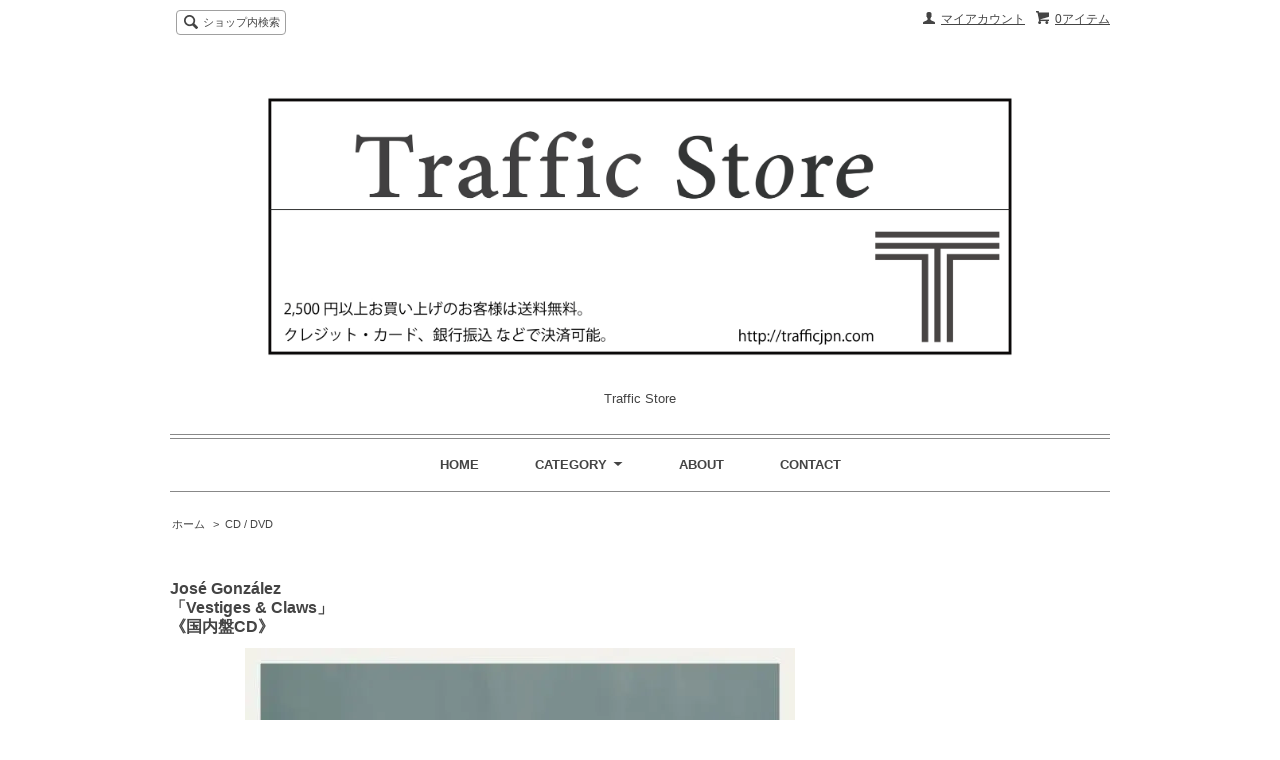

--- FILE ---
content_type: text/html; charset=EUC-JP
request_url: http://traffic-shop.shop-pro.jp/?pid=90209146
body_size: 6856
content:
<!DOCTYPE html PUBLIC "-//W3C//DTD XHTML 1.0 Transitional//EN" "http://www.w3.org/TR/xhtml1/DTD/xhtml1-transitional.dtd">
<html xmlns:og="http://ogp.me/ns#" xmlns:fb="http://www.facebook.com/2008/fbml" xmlns:mixi="http://mixi-platform.com/ns#" xmlns="http://www.w3.org/1999/xhtml" xml:lang="ja" lang="ja" dir="ltr">
<head>
<meta http-equiv="content-type" content="text/html; charset=euc-jp" />
<meta http-equiv="X-UA-Compatible" content="IE=edge,chrome=1" />
<title>José González「Vestiges &amp; Claws」 《国内盤CD》 - Traffic Store</title>
<meta name="Keywords" content="José González「Vestiges &amp; Claws」 《国内盤CD》,traffic-shop" />
<meta name="Description" content="ホセ・ゴンザレス/ José González『ヴェスティジズ &amp; クローズ』/ Vestiges &amp; ClawsImperial Recordings2015.2.18 OUTCD TRCP-181スペシャルプライス " />
<meta name="Author" content="" />
<meta name="Copyright" content="GMOペパボ" />
<meta http-equiv="content-style-type" content="text/css" />
<meta http-equiv="content-script-type" content="text/javascript" />
<link rel="stylesheet" href="https://img20.shop-pro.jp/PA01318/973/css/2/index.css?cmsp_timestamp=20150526143816" type="text/css" />
<link rel="stylesheet" href="https://img20.shop-pro.jp/PA01318/973/css/2/product.css?cmsp_timestamp=20150526143816" type="text/css" />

<link rel="alternate" type="application/rss+xml" title="rss" href="http://traffic-shop.shop-pro.jp/?mode=rss" />
<script type="text/javascript" src="//ajax.googleapis.com/ajax/libs/jquery/1.7.2/jquery.min.js" ></script>
<meta property="og:title" content="José González「Vestiges &amp; Claws」 《国内盤CD》 - Traffic Store" />
<meta property="og:description" content="ホセ・ゴンザレス/ José González『ヴェスティジズ &amp; クローズ』/ Vestiges &amp; ClawsImperial Recordings2015.2.18 OUTCD TRCP-181スペシャルプライス " />
<meta property="og:url" content="http://traffic-shop.shop-pro.jp?pid=90209146" />
<meta property="og:site_name" content="Traffic Store" />
<meta property="og:image" content="https://img20.shop-pro.jp/PA01318/973/product/90209146.jpg?cmsp_timestamp=20150526122406"/>
<meta property="og:type" content="product" />
<meta property="product:price:amount" content="2310" />
<meta property="product:price:currency" content="JPY" />
<meta property="product:product_link" content="http://traffic-shop.shop-pro.jp?pid=90209146" />
<script>
  var Colorme = {"page":"product","shop":{"account_id":"PA01318973","title":"Traffic Store"},"basket":{"total_price":0,"items":[]},"customer":{"id":null},"inventory_control":"none","product":{"shop_uid":"PA01318973","id":90209146,"name":"Jos?? Gonz??lez<br>\u300cVestiges & Claws\u300d <br>\u300a\u56fd\u5185\u76e4CD\u300b","model_number":"TRCP-181","stock_num":null,"sales_price":2100,"sales_price_including_tax":2310,"variants":[],"category":{"id_big":1944349,"id_small":0},"groups":[],"members_price":2100,"members_price_including_tax":2310}};

  (function() {
    function insertScriptTags() {
      var scriptTagDetails = [];
      var entry = document.getElementsByTagName('script')[0];

      scriptTagDetails.forEach(function(tagDetail) {
        var script = document.createElement('script');

        script.type = 'text/javascript';
        script.src = tagDetail.src;
        script.async = true;

        if( tagDetail.integrity ) {
          script.integrity = tagDetail.integrity;
          script.setAttribute('crossorigin', 'anonymous');
        }

        entry.parentNode.insertBefore(script, entry);
      })
    }

    window.addEventListener('load', insertScriptTags, false);
  })();
</script>
<script async src="https://zen.one/analytics.js"></script>
</head>
<body>
<meta name="colorme-acc-payload" content="?st=1&pt=10029&ut=90209146&at=PA01318973&v=20260122064334&re=&cn=e56fb34f11a82fb47e52fbd39648ff8f" width="1" height="1" alt="" /><script>!function(){"use strict";Array.prototype.slice.call(document.getElementsByTagName("script")).filter((function(t){return t.src&&t.src.match(new RegExp("dist/acc-track.js$"))})).forEach((function(t){return document.body.removeChild(t)})),function t(c){var r=arguments.length>1&&void 0!==arguments[1]?arguments[1]:0;if(!(r>=c.length)){var e=document.createElement("script");e.onerror=function(){return t(c,r+1)},e.src="https://"+c[r]+"/dist/acc-track.js?rev=3",document.body.appendChild(e)}}(["acclog001.shop-pro.jp","acclog002.shop-pro.jp"])}();</script><script src="//img.shop-pro.jp/tmpl_js/63/jquery.tile.js"></script>
<script src="//img.shop-pro.jp/tmpl_js/63/jquery.masonry.min.js"></script>

<!--[if lt IE 9]>
<script type="text/javascript">
  $(function (){
    $('.layout_wrapper').addClass('ie_wrapper');
  });
</script>
<![endif]-->
<!--[if lt IE 8]>
<script type="text/javascript">
  $(function (){
    $('.icon').each(function () {
      $(this).addClass('ie');
      var classNames = $(this).attr('class').split(' ');
      var spanClassName;
      for (var i = 0; i < classNames.length; i++) {
        if (classNames[i].indexOf('icon_') >= 0 && classNames[i] != 'icon' ) {
          spanClassName = classNames[i];
          break;
        }
      }
      $(this).prepend('<span class="ie_icon ie_'+ spanClassName +'"></span>')
    });
  });
</script>
<![endif]-->
<div id="wrapper" class="layout_wrapper">
  
  <div id="header" class="layout_header">
    <div class="header_headline_nav clearfix">
      <div class="viewcart_btn header_btn">
                        <a href="https://traffic-shop.shop-pro.jp/cart/proxy/basket?shop_id=PA01318973&shop_domain=traffic-shop.shop-pro.jp" class="icon icon_viewcart">
          <span class="header_btn_txt">0アイテム</span>
        </a>
      </div>
      <ul class="header_member_nav">
                <li class="member_myaccount_btn header_btn">
          <a href="http://traffic-shop.shop-pro.jp/?mode=myaccount" class="icon icon_myaccount">
            マイアカウント
          </a>
        </li>
      </ul>
      <div class="prd_search_block">
        <div class="icon icon_search prd_search_form_btn header_btn">
          <span class="header_btn_txt">ショップ内検索</span>
        </div>
        <form action="http://traffic-shop.shop-pro.jp/" method="GET" class="prd_search_form">
          <input type="hidden" name="mode" value="srh" />
          <div class="clearfix">
            <input type="text" name="keyword" class="prd_search_keyword" />
            <input type="submit" class="prd_search_btn" value="検索" />
          </div>
          <div class="prd_search_optioncategory">カテゴリーで絞り込む</div>
          <select class="prd_search_select" name="cid">
            <option value="">カテゴリーを選択</option>
            <option value="1944349,0">CD / DVD</option><option value="2309410,0">New Order Winter Sale 2017</option><option value="2484814,0">MUTE_2019</option><option value="2182444,0">TOYOMU STORE</option><option value="2531987,0">CB 2019</option>          </select>
        </form>
      </div>
                </div>
    <div class="shop_name">
      <p><a href="./"><img src="https://img20.shop-pro.jp/PA01318/973/PA01318973.png?cmsp_timestamp=20240523184708" alt="Traffic Store" /></a></p>
              <h1 class="sp_hidden">Traffic Store</h1>
          </div>
    <div class="header_global_nav">
      <ul class="header_nav_lst clearfix">
        <li class="header_nav_menu"><a href="./">HOME</a></li>
        <li class="header_nav_menu header_nav_menu_category">
          <span>CATEGORY<img src="//img.shop-pro.jp/tmpl_img/63/header_category_pulldown.png" /></span>
          <ul class="header_category_lst">
                          <li>
                <a href="http://traffic-shop.shop-pro.jp/?mode=cate&cbid=1944349&csid=0">CD / DVD</a>
              </li>
                          <li>
                <a href="http://traffic-shop.shop-pro.jp/?mode=cate&cbid=2309410&csid=0">New Order Winter Sale 2017</a>
              </li>
                          <li>
                <a href="http://traffic-shop.shop-pro.jp/?mode=cate&cbid=2484814&csid=0">MUTE_2019</a>
              </li>
                          <li>
                <a href="http://traffic-shop.shop-pro.jp/?mode=cate&cbid=2182444&csid=0">TOYOMU STORE</a>
              </li>
                          <li>
                <a href="http://traffic-shop.shop-pro.jp/?mode=cate&cbid=2531987&csid=0">CB 2019</a>
              </li>
                                  </ul>
        </li>
        <li class="header_nav_menu"><a href="http://traffic-shop.shop-pro.jp/?mode=sk">ABOUT</a></li>
                <li class="header_nav_menu"><a href="https://traffic-shop.shop-pro.jp/customer/inquiries/new">CONTACT</a></li>
      </ul>
    </div>
  </div>
  
  
  <div id="container" class="layout_container">
    
<div class="topicpath_nav">
  <ul>
    <li><a href="./">ホーム</a></li>
          <li>&nbsp;&gt;&nbsp;<a href="?mode=cate&cbid=1944349&csid=0">CD / DVD</a></li>
          </ul>
  </div>


<div class="container_section">
      <form name="product_form" method="post" action="https://traffic-shop.shop-pro.jp/cart/proxy/basket/items/add">
      <h2 class="ttl_h2">José González<br>「Vestiges & Claws」 <br>《国内盤CD》</h2>

      
              <div class="product_image container_section clearfix">
          <div class="product_image_main">
                          <img src="https://img20.shop-pro.jp/PA01318/973/product/90209146.jpg?cmsp_timestamp=20150526122406" />
                      </div>
                  </div>
            

      
      <div class="product_exp container_section clearfix">
        ホセ・ゴンザレス/ José González<br />
『ヴェスティジズ & クローズ』/ Vestiges & Claws<br />
Imperial Recordings<br />
2015.2.18 OUT<br />
CD TRCP-181<br />
スペシャルプライス 2,100円(税抜)<br />
日本盤ボーナストラック1曲収録<br />
解説: 天井潤之介／歌詞対訳付<br />
商品詳細は<a href="http://trafficjpn.com/releases/vestiges-claws/" target="_blank">こちら</a><br />
世界を代表する北欧のシンガー・ソング・ライター、ホセ・ゴンザレス、8年振り3枚目のニュー・アルバム。70年代のブラジル音楽、アメリカン・フォーク・ロック、西アフリカのデザート・ブルーズにインスパイアを受け、シュギー・オーティスとサイモン＆ガーファンクルの中間に位置するような、シンプルで温かみにあるサウンドを目指した初のセルフ・プロデュース作。
      </div>
      

      <div class="product_info_block">
                
        <div class="product_spec_block">
          <table class="product_spec_table none_border_table">
                          <tr>
                <th>型番</th>
                <td>TRCP-181</td>
              </tr>
                                                                          <tr>
                <th>販売価格</th>
                <td>
                                    <div class="product_sales">2,310円(税210円)</div>
                                                    </td>
              </tr>
                                                                            <tr class="product_order_form">
                <th>購入数</th>
                <td>
                                      <input type="text" name="product_num" value="1" class="product_init_num" />
                    <ul class="product_init">
                      <li><a href="javascript:f_change_num2(document.product_form.product_num,'1',1,null);"></a></li>
                      <li><a href="javascript:f_change_num2(document.product_form.product_num,'0',1,null);"></a></li>
                    </ul>
                    <div class="product_unit"></div>
                                  </td>
              </tr>
                      </table>
          
                      <div class="clearfix">
              <div class="disable_cartin">
                <input class="product_cart_btn product_addcart_btn" type="submit" value=" カートに入れる" />
              </div>
                          </div>
                    <div class="stock_error">
          </div>
        </div>

        <div class="product_info_lst container_section">
                    <ul>
                        <li class="icon icon_lst"><a href="http://traffic-shop.shop-pro.jp/?mode=sk#sk_info">特定商取引法に基づく表記（返品等）</a></li>
            <li class="icon icon_lst"><a href="mailto:?subject=%E3%80%90Traffic%20Store%E3%80%91%E3%81%AE%E3%80%8CJos%C3%A9%20Gonz%C3%A1lez%3Cbr%3E%E3%80%8CVestiges%20%26%20Claws%E3%80%8D%20%3Cbr%3E%E3%80%8A%E5%9B%BD%E5%86%85%E7%9B%A4CD%E3%80%8B%E3%80%8D%E3%81%8C%E3%81%8A%E3%81%99%E3%81%99%E3%82%81%E3%81%A7%E3%81%99%EF%BC%81&body=%0D%0A%0D%0A%E2%96%A0%E5%95%86%E5%93%81%E3%80%8CJos%C3%A9%20Gonz%C3%A1lez%3Cbr%3E%E3%80%8CVestiges%20%26%20Claws%E3%80%8D%20%3Cbr%3E%E3%80%8A%E5%9B%BD%E5%86%85%E7%9B%A4CD%E3%80%8B%E3%80%8D%E3%81%AEURL%0D%0Ahttp%3A%2F%2Ftraffic-shop.shop-pro.jp%2F%3Fpid%3D90209146%0D%0A%0D%0A%E2%96%A0%E3%82%B7%E3%83%A7%E3%83%83%E3%83%97%E3%81%AEURL%0Ahttp%3A%2F%2Ftraffic-shop.shop-pro.jp%2F">この商品を友達に教える</a></li>
            <li class="icon icon_lst"><a href="https://traffic-shop.shop-pro.jp/customer/products/90209146/inquiries/new">この商品について問い合わせる</a></li>
            <li class="icon icon_lst"><a href="http://traffic-shop.shop-pro.jp/?mode=cate&cbid=1944349&csid=0">買い物を続ける</a></li>
          </ul>
          
          <ul class="social_share">
            <li>
              
              <a href="https://twitter.com/share" class="twitter-share-button" data-url="http://traffic-shop.shop-pro.jp/?pid=90209146" data-text="" data-lang="ja" >ツイート</a>
<script charset="utf-8">!function(d,s,id){var js,fjs=d.getElementsByTagName(s)[0],p=/^http:/.test(d.location)?'http':'https';if(!d.getElementById(id)){js=d.createElement(s);js.id=id;js.src=p+'://platform.twitter.com/widgets.js';fjs.parentNode.insertBefore(js,fjs);}}(document, 'script', 'twitter-wjs');</script>
              <div class="line-it-button" data-lang="ja" data-type="share-a" data-ver="3"
                         data-color="default" data-size="small" data-count="false" style="display: none;"></div>
                       <script src="https://www.line-website.com/social-plugins/js/thirdparty/loader.min.js" async="async" defer="defer"></script>
            </li>
                                                <li></li>
          </ul>
          
        </div>
      </div>

      
      
      <input type="hidden" name="user_hash" value="5902b25681b575019532878df29ac457"><input type="hidden" name="members_hash" value="5902b25681b575019532878df29ac457"><input type="hidden" name="shop_id" value="PA01318973"><input type="hidden" name="product_id" value="90209146"><input type="hidden" name="members_id" value=""><input type="hidden" name="back_url" value="http://traffic-shop.shop-pro.jp/?pid=90209146"><input type="hidden" name="reference_token" value="581489e5f3184a51b173d2b2e2ecf9a8"><input type="hidden" name="shop_domain" value="traffic-shop.shop-pro.jp">
    </form>
  </div>
<script type="text/javascript">
  function prd_img_size() {
    var img_size = $('.product_image_thumb li').width();
    $('.product_image_thumb img').css('maxHeight', img_size + 'px');
    $('.product_image_thumb li').css('height', img_size + 'px');
  }
  $(function () {
    prd_img_size();
    $('.product_image_thumb li').click(function () {
      $('.product_image_main img').attr('src', $('img', $(this)).attr('src'));
    });
    $('.product_init_num').change(function(){
      var txt  = $(this).val();
      var han = txt.replace(/[Ａ-Ｚａ-ｚ０-９]/g,function(s){return String.fromCharCode(s.charCodeAt(0)-0xFEE0)});
      $(this).val(han);
    });
  });
</script>  </div>
  
  
  <div id="footer" class="layout_footer">
    <div class="footer_nav clearfix">
                        <div class="category_lst footer_section footer_grid_item">
            <h2 class="ttl_h2 icon icon_category_lst"><span class="clearfix icon icon_down">カテゴリーから探す</span></h2>
            <ul class="footer_lst">
                        <li class="icon icon_lst">
              <a href="http://traffic-shop.shop-pro.jp/?mode=cate&cbid=1944349&csid=0">
                                CD / DVD
              </a>
            </li>
                                      <li class="icon icon_lst">
              <a href="http://traffic-shop.shop-pro.jp/?mode=cate&cbid=2309410&csid=0">
                                New Order Winter Sale 2017
              </a>
            </li>
                                      <li class="icon icon_lst">
              <a href="http://traffic-shop.shop-pro.jp/?mode=cate&cbid=2484814&csid=0">
                                  <img src="https://img20.shop-pro.jp/PA01318/973/category/2484814_0.jpg?cmsp_timestamp=20190114202959" class="footer_category_img" />
                                MUTE_2019
              </a>
            </li>
                                      <li class="icon icon_lst">
              <a href="http://traffic-shop.shop-pro.jp/?mode=cate&cbid=2182444&csid=0">
                                TOYOMU STORE
              </a>
            </li>
                                      <li class="icon icon_lst">
              <a href="http://traffic-shop.shop-pro.jp/?mode=cate&cbid=2531987&csid=0">
                                CB 2019
              </a>
            </li>
                        </ul>
          </div>
                                <!--
      <div class="category_lst footer_section footer_grid_item">
        <h2 class="ttl_h2 icon icon_category_lst"><span class="clearfix icon icon_down">これ以降の商品ジャンルはテンプレを編集する</span></h2>
        <ul class="footer_lst">
          <li class="icon icon_lst">
            <a href="#">999円以下</a>
          </li>
          <li class="icon icon_lst">
            <a href="#">1,000円～2,999円</a>
          </li>
          <li class="icon icon_lst">
            <a href="#">3,000円～4,999円</a>
          </li>
          <li class="icon icon_lst">
            <a href="#">5,000円～9,999円</a>
          </li>
          <li class="icon icon_lst">
            <a href="#">10,000円以上</a>
          </li>
        </ul>
      </div>
      -->
                </div>
    <div class="footer_nav">
            <div class="pages_lst footer_section footer_grid_item">
        <ul class="footer_lst">
          <li class="icon icon_lst">
            <a href="./">ショップホーム</a>
          </li>
          <li class="icon icon_lst">
            <a href="https://traffic-shop.shop-pro.jp/customer/inquiries/new">お問い合わせ</a>
          </li>
          <li class="icon icon_lst">
            <a href="http://traffic-shop.shop-pro.jp/?mode=sk#payment">お支払い方法について</a>
          </li>
          <li class="icon icon_lst">
            <a href="http://traffic-shop.shop-pro.jp/?mode=sk#delivery">配送方法・送料について</a>
          </li>
                                        <li class="icon icon_lst">
            <a href="http://traffic-shop.shop-pro.jp/?mode=sk">特定商取引法に基づく表記</a>
          </li>
        </ul>
      </div>
      <div class="pages_lst footer_section footer_grid_item">
        <ul class="footer_lst">
          <li class="icon icon_lst">
            <a href="http://traffic-shop.shop-pro.jp/?mode=myaccount">マイアカウント</a>
          </li>
                    <li class="icon icon_lst">
            <a href="https://traffic-shop.shop-pro.jp/cart/proxy/basket?shop_id=PA01318973&shop_domain=traffic-shop.shop-pro.jp">カートを見る</a>
          </li>
          <li class="icon icon_lst">
            <a href="http://traffic-shop.shop-pro.jp/?mode=privacy">プライバシーポリシー</a>
          </li>
          <li class="icon icon_lst">
            <a href="http://traffic-shop.shop-pro.jp/?mode=rss">RSS</a>&nbsp;/&nbsp;<a href="http://traffic-shop.shop-pro.jp/?mode=atom">ATOM</a>
          </li>
        </ul>
      </div>
      
            <!--
      <div class="social_lst footer_section footer_grid_item">
        <ul>
          <li>
            <a href="#"><img src="//img.shop-pro.jp/tmpl_img/63/social_twitter_2x.png" /></a>
          </li>
          <li>
            <a href="#"><img src="//img.shop-pro.jp/tmpl_img/63/social_instergram_2x.png" /></a>
          </li>
          <li>
            <a href="#"><img src="//img.shop-pro.jp/tmpl_img/63/social_facebook_2x.png" /></a>
          </li>
        </ul>
      </div>
      -->
          </div>
    <address class="copyright">
      (C) 2019 Traffic Inc. All Rights Reserved.
      <span class="powered"><a href="http://shop-pro.jp" target="_blank">Powered&nbsp;<img src="//img.shop-pro.jp/tmpl_img/63/powered.png" alt="カラーミーショップ" /></a></span>
    </address>
  </div>
  
</div>
<script>
$(function () {
  $('.footer_nav').imagesLoaded( function () {
    $('.footer_nav').masonry({
      itemSelector: '.footer_grid_item',
      "gutter": 0
    });
  });
  $('.prd_search_form_btn').click(function () {
    $('.prd_search_block').toggleClass('open');
    $('.prd_search_form').slideToggle();
  });
  $('.header_nav_menu_category span').click(function () {
    $('.header_category_lst').slideToggle('fast');
  });
  $(window).load(function () {
    $('.prd_lst_unit_s').tile();
    $('.prd_lst_unit_m').tile();
    $('.grp_lst_unit').tile();
  });
});
</script><script type="text/javascript" src="http://traffic-shop.shop-pro.jp/js/cart.js" ></script>
<script type="text/javascript" src="http://traffic-shop.shop-pro.jp/js/async_cart_in.js" ></script>
<script type="text/javascript" src="http://traffic-shop.shop-pro.jp/js/product_stock.js" ></script>
<script type="text/javascript" src="http://traffic-shop.shop-pro.jp/js/js.cookie.js" ></script>
<script type="text/javascript" src="http://traffic-shop.shop-pro.jp/js/favorite_button.js" ></script>
</body></html>